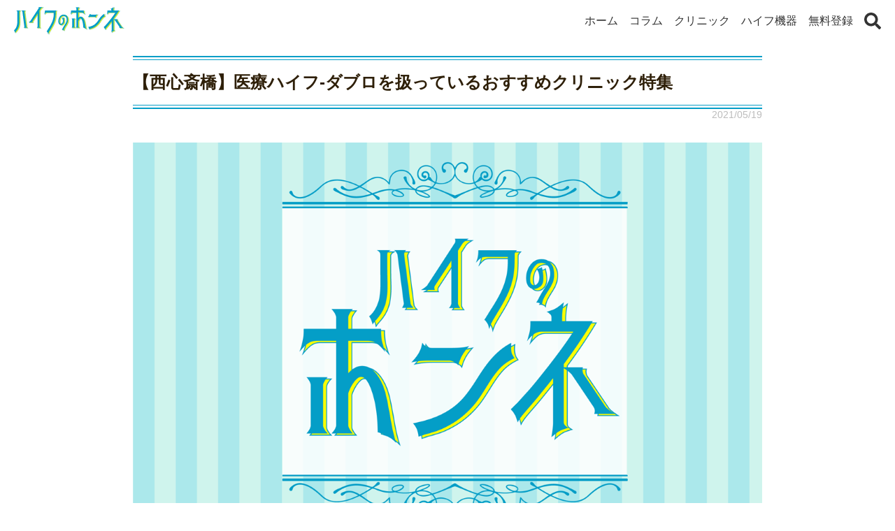

--- FILE ---
content_type: text/html; charset=UTF-8
request_url: https://hifu-honne.com/guide/14280/
body_size: 8851
content:
<!doctype html><html lang="ja"><head><meta charset="UTF-8"><meta http-equiv="X-UA-Compatible" content="IE=edge"><meta name="viewport" content="width=device-width,initial-scale=1, minimum-scale=1, maximum-scale=1"><meta name="format-detection" content="telephone=no"><meta name="apple-mobile-web-app-title" content="ハイフのホンネ"><link rel="alternate" type="application/rss+xml" title="ハイフのホンネ RSS Feed" href="https://hifu-honne.com/feed/"><link rel="alternate" type="application/atom+xml" title="ハイフのホンネ Atom Feed" href="https://hifu-honne.com/feed/atom/"><link rel="shortcut icon" href="https://hifu-honne.com/web-parts/common/favicon.ico"><link rel="apple-touch-icon" href="https://hifu-honne.com/web-parts/common/touch-icon.png"><meta property="article:author" content="管理人"><meta property="og:locale" content="ja_JP"><meta property="og:site_name" content="ハイフのホンネ"><meta property="og:url" content="https://hifu-honne.com/guide/14280/"><meta property="fb:app_id" content=""><meta property="og:type" content="article"><meta name="twitter:card" content="summary_large_image"><meta name="twitter:site" content=""><meta name="twitter:creator" content=""><link rel="canonical" href="https://hifu-honne.com/guide/14280/"><meta property="article:published_time" content="2021-05-19T15:00:38+09:00"><meta property="article:modified_time" content="2021-04-28T03:47:20+09:00"><title>【西心斎橋】医療ハイフ-ダブロを扱っているおすすめクリニック特集｜ハイフのホンネ</title><meta property="og:title" content="【西心斎橋】医療ハイフ-ダブロを扱っているおすすめクリニック特集｜ハイフのホンネ"><meta name="twitter:title" content="【西心斎橋】医療ハイフ-ダブロを扱っているおすすめクリニック特集｜ハイフのホンネ"><meta name="description" content="しわやたるみのお悩みを解消するために、医療ハイフをご検討中の方へ、今回は西心斎橋でダブロが受けられる美容クリニックをご紹介いたします。自分でクリニックを調べてみたけど、結局ダブロを受けられるクリニックがあるのかわからないと悩んでいる..."><meta property="og:description" content="しわやたるみのお悩みを解消するために、医療ハイフをご検討中の方へ、今回は西心斎橋でダブロが受けられる美容クリニックをご紹介いたします。自分でクリニックを調べてみたけど、結局ダブロを受けられるクリニックがあるのかわからないと悩んでいる..."><meta name="twitter:description" content="しわやたるみのお悩みを解消するために、医療ハイフをご検討中の方へ、今回は西心斎橋でダブロが受けられる美容クリニックをご紹介いたします。自分でクリニックを調べてみたけど、結局ダブロを受けられるクリニックがあるのかわからないと悩んでいる..."><meta property="og:image" content="https://hifu-honne.com/web-parts/hifu-2020/img/common-img/no-thumbnail.png"><meta property="og:image:secure_url" content="https://hifu-honne.com/web-parts/hifu-2020/img/common-img/no-thumbnail.png"><meta name="twitter:image" content="https://hifu-honne.com/web-parts/hifu-2020/img/common-img/no-thumbnail.png"><meta name="twitter:image:src" content="https://hifu-honne.com/web-parts/hifu-2020/img/common-img/no-thumbnail.png"><link rel="stylesheet" href="https://hifu-honne.com/web-parts/hifu-2020/css/reset.css?20201012192337"><link rel="stylesheet" href="https://hifu-honne.com/web-parts/hifu-2020/css/common.css?20210408155359"><link rel="stylesheet" href="https://hifu-honne.com/web-parts/hifu-2020/css/contents.css?20220804124330"><link rel="stylesheet" href="https://hifu-honne.com/web-parts/hifu-2020/css/parts.css?20210326121126"><script src="https://hifu-honne.com/web-parts/hifu-2020/js/jquery.min.1.11.3.js"></script><link rel="dns-prefetch" href="//ajax.googleapis.com"><link rel="dns-prefetch" href="//www.googletagmanager.com"><link rel="dns-prefetch" href="//connect.facebook.net"><link rel="dns-prefetch" href="//www.facebook.com"><link rel="dns-prefetch" href="//cse.google.com"><link rel="dns-prefetch" href="//www.google-analytics.com"><link rel="dns-prefetch" href="//schema.org "><script>(function(w,d,s,l,i){w[l]=w[l]||[];w[l].push({'gtm.start':new Date().getTime(),event:'gtm.js'});var f=d.getElementsByTagName(s)[0],j=d.createElement(s),dl=l!='dataLayer'?'&l='+l:'';j.async=true;j.src='https://www.googletagmanager.com/gtm.js?id='+i+dl;f.parentNode.insertBefore(j,f);})(window,document,'script','dataLayer','GTM-5ZKZ9KX');</script></head><body><noscript><iframe src="https://www.googletagmanager.com/ns.html?id=GTM-5ZKZ9KX" height="0" width="0" style="display:none;visibility:hidden"></iframe></noscript><header id="c_header" class="htmp_parts1"><p id="h_logo"><a href="https://hifu-honne.com"><img src="https://hifu-honne.com/web-parts/hifu-2020/img/common-img/logo.svg" width="158" height="40" alt="医療ハイフのことならハイフのホンネ" title="医療ハイフのことならハイフのホンネ"></a></p><nav><ul><li><a href="https://hifu-honne.com">ホーム</a></li><li><a href="https://hifu-honne.com/column/related-hifu/">コラム</a></li><li><a href="https://hifu-honne.com/clinic">クリニック</a></li><li><a href="https://hifu-honne.com/machine">ハイフ機器</a></li><li><a href="https://hifu-honne.com/clinic-register">無料登録</a></li><li><a href="https://hifu-honne.com/?s="><svg xmlns="http://www.w3.org/2000/svg" viewBox="0 0 512 512"><path fill="currentColor" d="M505 442.7L405.3 343c-4.5-4.5-10.6-7-17-7H372c27.6-35.3 44-79.7 44-128C416 93.1 322.9 0 208 0S0 93.1 0 208s93.1 208 208 208c48.3 0 92.7-16.4 128-44v16.3c0 6.4 2.5 12.5 7 17l99.7 99.7c9.4 9.4 24.6 9.4 33.9 0l28.3-28.3c9.4-9.4 9.4-24.6.1-34zM208 336c-70.7 0-128-57.2-128-128 0-70.7 57.2-128 128-128 70.7 0 128 57.2 128 128 0 70.7-57.2 128-128 128z"></path></svg></a></li></ul></nav></header><div id="single_container" class="normal"><div id="contents" class="c_contents"><main><article><div id="h_linebox"><h1>【西心斎橋】医療ハイフ-ダブロを扱っているおすすめクリニック特集</h1><div id="publicdata"><time>2021/05/19</time></div></div><div id="thumbnailbox"><img src="https://hifu-honne.com/web-parts/hifu-2020/img/common-img/no-image.png"></div><div id="table_of_contents"><h2>目次</h2><ul><li><a href="#sec1-ahline-2-1">共立美容外科 大阪本院</a></li><li><a href="#sec2-ahline-2-1">ダブロの効果や特徴をおさらいしよう</a></li><li><a href="#sec3-ahline-2-1">まとめ</a></li></ul></div><div id="body_text"><p>しわやたるみのお悩みを解消するために、医療ハイフをご検討中の方へ、今回は西心斎橋でダブロが受けられる美容クリニックをご紹介いたします。</p><p>自分でクリニックを調べてみたけど、結局ダブロを受けられるクリニックがあるのかわからないと悩んでいる方も多いはず。</p><p>時間がない方でも、すぐ見れるように要点をまとめております。</p><p>西心斎橋でダブロをお考えならお見逃しなく！</p><p>※導入機種が変わってしまっている可能性もございます。</p><p>気になるクリニックにはぜひ直接お問い合わせください。</p><div class="mass_clinic"><h2 id="sec1-ahline-2-1">共立美容外科 大阪本院</h2><div class="clinic_list"><div class="clinicphoto"><div class="photo"><img decoding="async" src="https://hifu-honne.com/official/wp-content/uploads/2020/12/kyoritsu-osaka-480x270.jpg" alt="共立美容外科 大阪本院" title="共立美容外科 大阪本院"></div><div class="clinicdetail"><dl><dt>クリニック名</dt><dd>共立美容外科 大阪本院</dd></dl><dl><dt>営業時間</dt><dd>10:00 &#8211; 19:00</dd></dl><dl><dt>定休日</dt><dd>なし</dd></dl><dl><dt>電話番号</dt><dd>06-6253-2800</dd></dl><dl><dt>所在地</dt><dd>〒542-0086<br />大阪府大阪市中央区西心斎橋2001-1-13東邦ビル5・6F</dd></dl><div class="view_more"><a href="https://hifu-honne.com/clinic/1456/"><span>クリニックの詳細を見る</span><svg xmlns="http://www.w3.org/2000/svg" viewBox="0 0 512 512"><path fill="currentColor" d="M432,320H400a16,16,0,0,0-16,16V448H64V128H208a16,16,0,0,0,16-16V80a16,16,0,0,0-16-16H48A48,48,0,0,0,0,112V464a48,48,0,0,0,48,48H400a48,48,0,0,0,48-48V336A16,16,0,0,0,432,320ZM488,0h-128c-21.37,0-32.05,25.91-17,41l35.73,35.73L135,320.37a24,24,0,0,0,0,34L157.67,377a24,24,0,0,0,34,0L435.28,133.32,471,169c15,15,41,4.5,41-17V24A24,24,0,0,0,488,0Z"></path></svg></a></div><div class="official_view"><a href="https://www.kyoritsu-osaka.com/"><span>公式サイトを見る</span><svg xmlns="http://www.w3.org/2000/svg" viewBox="0 0 512 512"><path fill="currentColor" d="M432,320H400a16,16,0,0,0-16,16V448H64V128H208a16,16,0,0,0,16-16V80a16,16,0,0,0-16-16H48A48,48,0,0,0,0,112V464a48,48,0,0,0,48,48H400a48,48,0,0,0,48-48V336A16,16,0,0,0,432,320ZM488,0h-128c-21.37,0-32.05,25.91-17,41l35.73,35.73L135,320.37a24,24,0,0,0,0,34L157.67,377a24,24,0,0,0,34,0L435.28,133.32,471,169c15,15,41,4.5,41-17V24A24,24,0,0,0,488,0Z"></path></svg></a></div></div></div></div></div><h2 id="sec2-ahline-2-1">ダブロの効果や特徴をおさらいしよう</h2><p>そういえばダブロってどんなマシンだっけ？</p><p>ダブロの紹介ページはこちらです。</p><div class="bcard"><a href="https://hifu-honne.com/machine/doublo/"><div class="bcard_img"><img fetchpriority="high" decoding="async" src="https://hifu-honne.com/official/wp-content/uploads/2020/09/doublo-480x270.jpg" alt="ダブロ" width="480" height="270" /></div><div class="bcard_text"><p class="bcard_title">ダブロ </p><p class="bcard_excerpt">機器名 ダブロ 効果 均一な照射が可能で、効果が高い。 ダウンタイム むくみやヒリヒリとした痛みが数時間続くこともあるが、ほとんどなし。 価格(…</p></div></a></div><p>特徴やハイフの情報などもう一度おさらいしたい方は、こちらのコラムも参考にしてくださいね。</p><div class="bcard"><a href="https://hifu-honne.com/95/"><div class="bcard_img"><img decoding="async" src="https://hifu-honne.com/official/wp-content/uploads/2020/09/eyecatch1-480x270.png" alt="5分で解決！ハイフの全て(痛み・効果・強さ・持続期間など)｜医療ハイフの気になる情報を完全網羅！｜2020年8月最新版" width="480" height="270" /></div><div class="bcard_text"><p class="bcard_title">5分で解決！ハイフの全て(痛み・効果・強さ・持続期間など)｜医療ハイフの気になる情報を完全網羅！｜2020年8月最新版 </p><p class="bcard_excerpt">はじめに みなさんこんにちは！！可愛くなりたい女子の味方、ホンネ編集部の勅使河原です（^o^） たるみが気になりだした方や、メスを入れずにできる…</p></div></a></div><h2 id="sec3-ahline-2-1">まとめ</h2><p>いかがでしたか？</p><p>以上が西心斎橋でダブロが受けられる美容クリニックでした。</p><p>この記事を参考にあなたに合ったクリニックが見つかりますように。</p><p>ハイフのホンネでは、他にもお好きなエリアに絞ってご希望のハイフ機器を扱うクリニックを検索することができます。</p><p>フリーキーワード検索もできますので、興味がある方はぜひこちらのページから検索してみてくださいね。</p><div class="bcard"><a href="https://hifu-honne.com/clinic/"><div class="bcard_img"><img decoding="async" src="https://hifu-honne.com/web-parts/hifu-2020/img/common-img/no-list-image.jpg" alt="" width="480" height="270" /></div><div class="bcard_text"><p class="bcard_title">【西心斎橋】医療ハイフ-ダブロを扱っているおすすめクリニック特集 </p><p class="bcard_excerpt">しわやたるみのお悩みを解消するために、医療ハイフをご検討中の方へ、今回は西心斎橋でダブロが受けられる美容クリニックをご紹介いたします。 自分でク…</p></div></a></div></div><div id="scattering_snsbox"><ul><li><a class="facebook" href="http://www.facebook.com/share.php?u=https://hifu-honne.com/guide/14280/" rel="nofollow" target="_blank"><svg xmlns="http://www.w3.org/2000/svg" viewBox="0 0 448 512"><path fill="currentColor" d="M400 32H48A48 48 0 0 0 0 80v352a48 48 0 0 0 48 48h137.25V327.69h-63V256h63v-54.64c0-62.15 37-96.48 93.67-96.48 27.14 0 55.52 4.84 55.52 4.84v61h-31.27c-30.81 0-40.42 19.12-40.42 38.73V256h68.78l-11 71.69h-57.78V480H400a48 48 0 0 0 48-48V80a48 48 0 0 0-48-48z"></path></svg></a></li><li><a class="twitter" href="https://twitter.com/share?url=https://hifu-honne.com/guide/14280/&hashtags=ハイフのホンネ,hifu" rel="nofollow" target="_blank"><svg xmlns="http://www.w3.org/2000/svg" viewBox="0 0 512 512"><path fill="currentColor" d="M459.37 151.716c.325 4.548.325 9.097.325 13.645 0 138.72-105.583 298.558-298.558 298.558-59.452 0-114.68-17.219-161.137-47.106 8.447.974 16.568 1.299 25.34 1.299 49.055 0 94.213-16.568 130.274-44.832-46.132-.975-84.792-31.188-98.112-72.772 6.498.974 12.995 1.624 19.818 1.624 9.421 0 18.843-1.3 27.614-3.573-48.081-9.747-84.143-51.98-84.143-102.985v-1.299c13.969 7.797 30.214 12.67 47.431 13.319-28.264-18.843-46.781-51.005-46.781-87.391 0-19.492 5.197-37.36 14.294-52.954 51.655 63.675 129.3 105.258 216.365 109.807-1.624-7.797-2.599-15.918-2.599-24.04 0-57.828 46.782-104.934 104.934-104.934 30.213 0 57.502 12.67 76.67 33.137 23.715-4.548 46.456-13.32 66.599-25.34-7.798 24.366-24.366 44.833-46.132 57.827 21.117-2.273 41.584-8.122 60.426-16.243-14.292 20.791-32.161 39.308-52.628 54.253z"></path></svg></a></li><li><a class="pocket" href="http://getpocket.com/edit?url=https://hifu-honne.com/guide/14280/&title=【西心斎橋】医療ハイフ-ダブロを扱っているおすすめクリニック特集" rel="nofollow" rel="nofollow" target="_blank"><svg xmlns="http://www.w3.org/2000/svg" viewBox="0 0 448 512"><path fill="currentColor" d="M407.6 64h-367C18.5 64 0 82.5 0 104.6v135.2C0 364.5 99.7 464 224.2 464c124 0 223.8-99.5 223.8-224.2V104.6c0-22.4-17.7-40.6-40.4-40.6zm-162 268.5c-12.4 11.8-31.4 11.1-42.4 0C89.5 223.6 88.3 227.4 88.3 209.3c0-16.9 13.8-30.7 30.7-30.7 17 0 16.1 3.8 105.2 89.3 90.6-86.9 88.6-89.3 105.5-89.3 16.9 0 30.7 13.8 30.7 30.7 0 17.8-2.9 15.7-114.8 123.2z"></path></svg></a></li></ul></div><div class="notes"><p>※執筆・掲載日時点の情報を参考としております。<br>※本サイトに掲載されている情報は、一般的な知識を掲載しております。施術等に関する最終ご判断は、読者様ご自身の責任において行われるようお願いいたします。</p></div></article></main></div></div><div class="breadcrumb"><ol><li><a href="https://hifu-honne.com"><span>TOP</span></a></li><li><span class="arrow">&gt;</span><a href="https://hifu-honne.com/reco-list/"><span>ハイフに関するまとめ情報</span></a></li><li style="display: none;"><a href="https://hifu-honne.com/guide/14280/"><span>  【西心斎橋】医療ハイフ-ダブロを扱っているおすすめクリニック特集</span></a></li></ol></div><footer id="c_footer"><nav><ul><li><a href="https://hifu-honne.com">ホーム</a></li><li><a href="https://hifu-honne.com/privacy-policy">プライバシーポリシー</a></li><li><a href="https://hifu-honne.com/distribution-bnr">メディア掲載用バナー</a></li><li><a href="https://hifu-honne.com/contact">お問い合わせ</a></li><li><a href="https://hifu-honne.com/clinic-register">無料登録依頼</a></li></ul></nav><p class="copyright"><small>&copy; 2020-2026 hifu-honne.com</small></p></footer><div id="burgerbox"><a><span class="line top"></span><span class="line middle"></span><span class="line bottom"></span></a></div><div id="burgermenu" class="transition"><div class="list"><p class="decomenu"><img src="https://hifu-honne.com/web-parts/hifu-2020/img/top-img/text-cat.svg"></p><ul><li><a href="https://hifu-honne.com"><span class="icon"><svg xmlns="http://www.w3.org/2000/svg" viewBox="0 0 22.782 20.495"><path d="M116.576,392.48l-3.084-3.079-2.447-2.443L108.7,384.6,97.3,395.982l1.686,1.686,1.513-1.513V405.1h16.384v-8.939l1.513,1.513,1.686-1.686Zm-1.117,11.2h-4.828v-5.3h-3.88v5.3h-4.828v-8.939l6.772-6.768,6.763,6.763v8.944Z" transform="translate(-97.3 -384.6)" fill="currentColor"/></svg></span><span class="text">HOME</span></a></li><li><a href="https://hifu-honne.com/column/related-hifu"><span class="icon"><svg xmlns="http://www.w3.org/2000/svg" viewBox="0 0 22.781 13.473"><path d="M866.664,24.018c-.316-1.1-.636-2.207-.952-3.311-.1-.36-.209-.716-.311-1.077l-.859.859c.28,1.1.556,2.194.836,3.293.138.543-.222,1.023-.814.837a9.534,9.534,0,0,0-3.092-.743,8.123,8.123,0,0,0-3.524.645c-.125.053-.957.65-.988.227q-.027-1.488-.053-2.977-.06-3.077-.116-6.154c0-.116.28-.178.338-.2a7.317,7.317,0,0,1,1.442-.378,8.607,8.607,0,0,1,3.533.2,2.464,2.464,0,0,1,1.032.449l.552-.552a2.824,2.824,0,0,0-.6-.347,9.012,9.012,0,0,0-3.319-.645,9.833,9.833,0,0,0-3.4.525c-.214.071-.556-.12-.774-.178-.254-.067-.512-.125-.77-.174a10.282,10.282,0,0,0-1.731-.174,10.966,10.966,0,0,0-3.306.516c-.231.089-.067.027-.013,0a2.389,2.389,0,0,0-1.6,1.384c-.053.182-.107.365-.156.543-.262.917-.529,1.838-.792,2.754q-.541,1.882-1.086,3.764a5.688,5.688,0,0,0-.472,2.438,1.631,1.631,0,0,0,2.02,1.206,7.325,7.325,0,0,0,.908-.32,10.916,10.916,0,0,1,1.544-.441,8.348,8.348,0,0,1,3.791.2c.276.071,1.317.249,1.348.561.027.289.36.209.57.209h.623a1.989,1.989,0,0,0,.69-.013c.182-.08.04-.276.214-.352a6.874,6.874,0,0,1,.716-.258,11,11,0,0,1,1.735-.392,8.03,8.03,0,0,1,3.644.329,4.536,4.536,0,0,0,2.154.494,1.661,1.661,0,0,0,1.2-2.2C866.779,24.391,866.721,24.2,866.664,24.018ZM855.718,18.06q-.06,3.3-.125,6.612c0,.147-.045.24-.209.236a7.838,7.838,0,0,0-2.977-.966,8.37,8.37,0,0,0-3.537.369,4.181,4.181,0,0,1-1.139.356.609.609,0,0,1-.587-.792c.267-1.046.529-2.087.8-3.133l.934-3.684c.08-.307.156-.61.231-.917.191-.748,1.246-.89,1.878-1.023a8.1,8.1,0,0,1,3.551.036c.2.049,1.224.2,1.219.5C855.749,16.453,855.731,17.259,855.718,18.06Z" transform="translate(-845.636 -13.512)" fill="currentColor"/><path d="M1150.3,9.229l3.093-.659,6.132-6.132L1157.09,0l-6.132,6.132Zm8.054-6.79-5.26,5.259-.543-.543,5.259-5.259Zm-1.264-1.264.543.543-5.259,5.259-.543-.543Zm-5.384,5.491,1.157,1.157-1.077.236-.316-.316Z" transform="translate(-1136.744)" fill="currentColor"/></svg></span><span class="text">ハイフのコラム</span></a></li><li><a href="https://hifu-honne.com/clinic"><span class="icon"><svg xmlns="http://www.w3.org/2000/svg" viewBox="0 0 26.131 25.614"><path d="M93.118,134.72a.517.517,0,0,1-.174.116.534.534,0,0,1-.3.029.517.517,0,0,1-.273-.145l-3.909-3.909a.52.52,0,0,1-.116-.175.534.534,0,0,1-.029-.3.521.521,0,0,1,.145-.272l8.079-8.079-1.208-1.207-8.078,8.078a2.235,2.235,0,0,0,0,3.164l3.909,3.909a2.216,2.216,0,0,0,.74.491,2.235,2.235,0,0,0,2.424-.491l8.079-8.078-1.208-1.207Z" transform="translate(-82.179 -114.871)" fill="currentColor"/><path d="M84.5,375.582a.626.626,0,0,0-.118.859l.7.7a.625.625,0,0,0,.859-.118l1.308-1.308-1.437-1.438Z" transform="translate(-79.955 -355.431)" fill="currentColor"/><path d="M0,430.238,1.3,430.5l3.335-3.335-.776-.776Z" transform="translate(-0.004 -404.882)" fill="currentColor"/><path d="M263.119,49.656a1.525,1.525,0,0,0-2.156,2.156l7.533,7.533a1.525,1.525,0,1,0,2.156-2.156Z" transform="translate(-247.22 -46.956)" fill="currentColor"/><path d="M374.225,9.5l-3.988-3.987a1.524,1.524,0,0,0-2.156,2.156l.412.412-1.208,1.208,1.208,1.207L369.7,9.292l.748.747-1.208,1.207,1.208,1.207,1.207-1.207.413.413A1.525,1.525,0,1,0,374.225,9.5Z" transform="translate(-348.54 -5.068)" fill="currentColor"/><rect width="2.041" height="0.732" transform="translate(14.871 11.545) rotate(45)" fill="currentColor"/><path d="M241.042,274.861l.518-.518-1.444-1.443-.518.518Z" transform="translate(-227.37 -259.23)" fill="currentColor"/><rect width="0.732" height="2.042" transform="translate(12.152 17.151) rotate(135)" fill="currentColor"/></svg></span><span class="text">クリニック</span></a></li><li><a href="https://hifu-honne.com/machine"><span class="icon"><svg xmlns="http://www.w3.org/2000/svg" viewBox="0 0 60 60"><path d="M54.37,8.17H20.05a2.72,2.72,0,0,0-2.72,2.73v29H57.07v-29A2.73,2.73,0,0,0,54.37,8.17Zm-.26,28.74H20.27V11.22H54.11Z"/><rect x="2.64" y="43.49" width="13.03" height="8.34" rx="1.98"/><path d="M13.21,20.84a2.75,2.75,0,0,0-2.75-2.75H7.85a2.76,2.76,0,0,0-2.74,2.75l-1,21.54a2.75,2.75,0,0,0,2.76,2.74h4.66a2.74,2.74,0,0,0,2.76-2.74ZM10.38,31.32a.7.7,0,0,1-.7.7H8.62a.7.7,0,0,1-.71-.7V25.93a.7.7,0,0,1,.71-.7H9.68a.7.7,0,0,1,.7.7Zm-1.23-7.6a1.58,1.58,0,1,1,1.59-1.58A1.58,1.58,0,0,1,9.15,23.72Z"/><rect width="60" height="60" fill="none"/><path d="M55.72,41.14H18.61A1.64,1.64,0,0,0,17,42.78v7.41a1.65,1.65,0,0,0,1.64,1.64H55.72a1.64,1.64,0,0,0,1.64-1.64V42.78A1.63,1.63,0,0,0,55.72,41.14ZM23.37,48.58a1.72,1.72,0,1,1,1.72-1.72A1.72,1.72,0,0,1,23.37,48.58Zm22.48,0a1.72,1.72,0,1,1,1.72-1.72A1.72,1.72,0,0,1,45.85,48.58Zm5.16,0a1.72,1.72,0,1,1,1.72-1.72A1.72,1.72,0,0,1,51,48.58Z"/></svg></span><span class="text">医療ハイフ機器</span></a></li><li><a href="https://hifu-honne.com/reco-list/">まとめ情報</a></li><li><a href="https://hifu-honne.com/?s="><span class="text">検索</span></a></li></ul></div></div><script src="https://hifu-honne.com/web-parts/hifu-2020/js/autosize.min.js"></script><script>autosize(document.querySelectorAll("textarea"));$(function(){$("a[href^=#]").click(function(){var c=400;var b=$(this).attr("href");var d=$(b=="#"||b==""?"html":b);var a=d.offset().top-80;$("body,html").animate({scrollTop:a},c,"swing");return false})});</script><script>$('#burgerbox a').click(function(){$(this).toggleClass('roll');$("html,body").toggleClass('roll');$("#burgermenu").toggleClass('show');    });</script><script>$('#tab_article').click(function(){$("#tab_article,#searchbox_article").addClass('active');$("#tab_clinic,#searchbox_clinic").removeClass('active');$("#show_count,#pagerbox,.type_alllist").css('display','none');});$('#tab_clinic').click(function(){$("#tab_article,#searchbox_article").removeClass('active');$("#tab_clinic,#searchbox_clinic").addClass('active');$("#show_count,#pagerbox,.type_alllist").css('display','none');});</script><script type="application/ld+json">{"@context": "https://schema.org","@type": "BreadcrumbList","itemListElement": [{"@type": "ListItem","position": 1,"item": {"@id": "https://hifu-honne.com","name": "TOP"}},{"@type": "ListItem","position": 2,"item": {"@id": "https://hifu-honne.com/reco-list/","name": "ハイフに関するまとめ情報"}},{"@type": "ListItem","position": 3,"item": {"@type": "WebPage","@id": "https://hifu-honne.com/guide/14280/","name": "【西心斎橋】医療ハイフ-ダブロを扱っているおすすめクリニック特集"}}]}</script><script type="application/ld+json">[{"@context": "https://schema.org","@type": "SiteNavigationElement","hasPart": [{"@type": "WebPage","name": "ハイフのホンネ","url": "https://hifu-honne.com"},{"@type": "CollectionPage","name": "ハイフのコラム","url": "https://hifu-honne.com/column/related-hifu/"},{"@type": "CollectionPage","name": "医療ハイフができるクリニック","url": "https://hifu-honne.com/clinic/"},{"@type": "CollectionPage","name": "東京で医療ハイフを導入しているクリニック","url": "https://hifu-honne.com/area/tokyo/"},{"@type": "CollectionPage","name": "大阪で医療ハイフを導入しているクリニック","url": "https://hifu-honne.com/area/osaka/"},{"@type": "CollectionPage","name": "福岡で医療ハイフを導入しているクリニック","url": "https://hifu-honne.com/area/fukuoka/"},{"@type": "CollectionPage","name": "医療用ハイフ機器","url": "https://hifu-honne.com/machine/"},{"@type": "ContactPage","name": "お問い合わせ","url": "https://hifu-honne.com/contact/"}]}]</script><script type="application/ld+json">{"@context": "https://schema.org","@type": "Blog","blogPost": [{"@type": "BlogPosting","datePublished": "2021/05/19JST15:00:38+09:00","dateModified": "2021/04/28JST03:47:20+09:00","headline": "【西心斎橋】医療ハイフ-ダブロを扱っているおすすめクリニック特集","about":"【西心斎橋】医療ハイフ-ダブロを扱っているおすすめクリニック特集","articleSection":"ハイフに関するまとめ情報","wordCount":"737","keywords":"","description": "しわやたるみのお悩みを解消するために、医療ハイフをご検討中の方へ、今回は西心斎橋でダブロが受けられる美容クリニックをご紹介いたします。自分でクリニックを調べてみたけど、結局ダブロを受けられるクリニックがあるのかわからないと悩んでいる...","url": "https://hifu-honne.com/guide/14280/","mainEntityOfPage": {"@type":"WebPage","@id":"https://hifu-honne.com/guide/14280/"},"mainEntity":"https://hifu-honne.com/guide/14280/","image":[{"@type": "ImageObject","url": "https://hifu-honne.com/web-parts/hifu-2020/img/common-img/no-thumbnail.png","width": "1200","height": "630"}],"author": {"@type": "Person","name": "管理人"},"publisher": {"@type": "Organization","name": "ハイフのホンネ","logo":{"@type": "ImageObject","url": "https://hifu-honne.com/web-parts/hifu-2020/img/common-img/logo.png","width": "197","height": "50"}},"articleBody": "しわやたるみのお悩みを解消するために、医療ハイフをご検討中の方へ、今回は西心斎橋でダブロが受けられる美容クリニックをご紹介いたします。自分でクリニックを調べてみたけど、結局ダブロを受けられるクリニックがあるのかわからないと悩んでいる方も多いはず。時間がない方でも、すぐ見れるように要点をまとめております。西心斎橋でダブロをお考えならお見逃しなく！※導入機種が変わってしまっている可能性もございます。気になるクリニックにはぜひ直接お問い合わせください。共立美容外科 大阪本院クリニック名共立美容外科 大阪本院営業時間10:00 - 19:00定休日なし電話番号06-6253-2800所在地〒542-0086大阪府大阪市中央区西心斎橋2001-1-13東邦ビル5・6Fクリニックの詳細を見る公式サイトを見るダブロの効果や特徴をおさらいしようそういえばダブロってどんなマシンだっけ？ダブロの紹介ページはこちらです。特徴やハイフの情報などもう一度おさらいしたい方は、こちらのコラムも参考にしてくださいね。まとめいかがでしたか？以上が西心斎橋でダブロが受けられる美容クリニックでした。この記事を参考にあなたに合ったクリニックが見つかりますように。ハイフのホンネでは、他にもお好きなエリアに絞ってご希望のハイフ機器を扱うクリニックを検索することができます。フリーキーワード検索もできますので、興味がある方はぜひこちらのページから検索してみてくださいね。"}]}</script></body></html><script>jQuery(function($){$("p:has(iframe)").addClass("iframe");});</script>

--- FILE ---
content_type: text/css
request_url: https://hifu-honne.com/web-parts/hifu-2020/css/parts.css?20210326121126
body_size: 3459
content:
.quicksand{font-family:'Quicksand', 'Noto Sans JP',"ヒラギノ角ゴ Pro W3", "Hiragino Kaku Gothic Pro", "メイリオ", Meiryo, Osaka, "ＭＳ Ｐゴシック", "MS PGothic", "sans-serif"}.breadcrumb{padding:0 .25rem}.breadcrumb ol{max-width:1200px;margin:auto;display:-webkit-box;display:-ms-flexbox;display:-webkit-flex;display:flex}.breadcrumb ol li{line-height:100%;padding:.25rem 0;display:-webkit-box;display:-ms-flexbox;display:-webkit-flex;display:flex}.breadcrumb ol li a,.breadcrumb ol li span{display:inline-block;font-size:.75rem;color:#333}.breadcrumb ol li a{padding:0 .125rem}#pagerbox{margin-top:1.25rem}#pagerbox .pagination,#pagerbox .pagination li a{display:-webkit-box;display:-ms-flexbox;display:-webkit-flex;display:flex;-ms-flex-wrap:wrap;-webkit-flex-wrap:wrap;flex-wrap:wrap;-webkit-box-pack:center;-ms-flex-pack:center;-webkit-justify-content:center;justify-content:center;-webkit-box-align:center;-ms-flex-align:center;-webkit-align-items:center;align-items:center}#pagerbox .pagination{list-style-type:none;padding-left:0;margin:0 auto}#pagerbox .pagination li{background:white}#pagerbox .pagination li svg{width:1rem;height:1rem}#pagerbox .pagination a{min-width:2rem;min-height:2rem;padding-top:1px;font-weight:300;color:#1e88b4;text-decoration:none;border:1px solid #1e88b4;border-left-width:0}#pagerbox .pagination li:not([class*="current"]) a:hover{background-color:#ececec}#pagerbox .pagination li:first-of-type a{border-left-width:1px}#pagerbox .pagination li.current a{background:#1e88b4;cursor:not-allowed;color:white}#pagerbox .pagination>li:first-child>a{border-radius:4px 0 0 4px}#pagerbox .pagination>li:last-child>a{border-radius:0 4px 4px 0}.copyright small{display:block;padding:.5rem;text-align:center;font-size:.75rem;letter-spacing:1px;color:white}.go_list{margin-top:2rem}.go_list a{display:block;width:300px;max-width:100%;padding:.75rem 1.25rem;margin:auto;text-align:center;border:1px solid #333}#burgerbox{z-index:9900;position:fixed;top:0;right:0;width:3.75rem;height:3.75rem}@media screen and (min-width: 769px){#burgerbox{display:none}}#burgerbox a{display:block;width:100%;height:100%}#burgerbox a .line{content:"";position:absolute;left:20%;display:block;width:50%;height:2px;background:#333;-webkit-transition:0.3s;-moz-transition:0.3s;-o-transition:0.3s;-ms-transition:0.3s;transition:0.3s}#burgerbox a .line.top{top:18px}#burgerbox a .line.middle{top:29px}#burgerbox a .line.bottom{bottom:18px}#burgerbox a.roll .line.top{top:29px;transform:rotate(45deg)}#burgerbox a.roll .line.middle{width:0;left:50%}#burgerbox a.roll .line.bottom{bottom:29px;width:50%;transform:rotate(-45deg)}#burgermenu{z-index:9000;position:fixed;top:0;left:100%;width:100%;height:100vh;padding:60px 30% 2rem 0}#burgermenu.show{left:0}#burgermenu::after{z-index:9001;content:"";position:absolute;top:0;left:0;width:70%;height:100vh;background:white}#burgermenu::before{z-index:9001;content:"";position:absolute;top:0;right:0;width:30%;height:100vh;background:rgba(0,0,0,0.4)}#burgermenu .list{z-index:9002;position:relative;padding:0 1.25rem}#burgermenu .list .decomenu{margin-bottom:.5rem;display:-webkit-box;display:-ms-flexbox;display:-webkit-flex;display:flex;-webkit-box-align:center;-ms-flex-align:center;-webkit-align-items:center;align-items:center}#burgermenu .list .decomenu::after{content:"";display:block;height:1px;background:#333;-webkit-box-flex:1.0;-ms-flex:1;flex:1}#burgermenu .list .decomenu img{display:block;width:auto;height:2.5rem;margin-right:1rem}#burgermenu .list ul li a{padding:.25rem 0;display:-webkit-box;display:-ms-flexbox;display:-webkit-flex;display:flex;-webkit-box-align:center;-ms-flex-align:center;-webkit-align-items:center;align-items:center}#burgermenu .list ul li a span.icon{width:1.25rem;height:1.25rem;margin-right:.5rem}#burgermenu .list ul li a span.text{-webkit-box-flex:1.0;-ms-flex:1;flex:1}h2.decobox{display:-webkit-box;display:-ms-flexbox;display:-webkit-flex;display:flex;-webkit-box-align:center;-ms-flex-align:center;-webkit-align-items:center;align-items:center}@media screen and (min-width: 769px){h2.decobox::after{content:"";display:block;height:2px;margin-top:1.25rem;margin-left:1rem;background:#2e1f08;-webkit-box-flex:1.0;-ms-flex:1;flex:1}}h2.decobox img{display:block;width:auto}@media screen and (min-width: 769px){h2.decobox img{height:80px}}@media screen and (max-width: 768px){h2.decobox img{height:60px;margin:auto}}#show_count{margin-bottom:2rem}#show_count p{padding:.375rem 0;text-align:right}#search_tab{background:#F0F3F7}@media screen and (min-width: 769px){#search_tab{padding:2rem;margin-bottom:3rem}}@media screen and (max-width: 768px){#search_tab{padding:1.25rem;margin-bottom:2rem}}#search_tab ul{background:white;display:-webkit-box;display:-ms-flexbox;display:-webkit-flex;display:flex}#search_tab ul li{-webkit-box-flex:1.0;-ms-flex:1;flex:1}#search_tab ul li a{display:block;color:#059ec7;text-align:center;font-weight:bold;border:2px solid #059ec7;cursor:pointer}@media screen and (min-width: 769px){#search_tab ul li a{padding:.75rem 1rem;font-size:1.125rem}}@media screen and (max-width: 768px){#search_tab ul li a{padding:.5rem;font-size:1rem}}#search_tab ul li a.active{color:white;background:#059ec7}#search_tab #searchbox_article,#search_tab #searchbox_clinic{display:none;background:white}@media screen and (min-width: 769px){#search_tab #searchbox_article,#search_tab #searchbox_clinic{padding:2rem}}@media screen and (max-width: 768px){#search_tab #searchbox_article,#search_tab #searchbox_clinic{padding:1.25rem}}#search_tab #searchbox_article.active,#search_tab #searchbox_clinic.active{display:block}#search_tab #searchbox_article .form_wrap,#search_tab #searchbox_clinic .form_wrap{display:-webkit-box;display:-ms-flexbox;display:-webkit-flex;display:flex;-webkit-box-pack:center;-ms-flex-pack:center;-webkit-justify-content:center;justify-content:center}#search_tab #searchbox_article .form_wrap form,#search_tab #searchbox_clinic .form_wrap form{width:100%;display:-webkit-box;display:-ms-flexbox;display:-webkit-flex;display:flex;-webkit-box-pack:center;-ms-flex-pack:center;-webkit-justify-content:center;justify-content:center;-webkit-box-align:center;-ms-flex-align:center;-webkit-align-items:center;align-items:center;-ms-flex-wrap:wrap;-webkit-flex-wrap:wrap;flex-wrap:wrap}#search_tab #searchbox_article .form_wrap form .btnbox,#search_tab #searchbox_clinic .form_wrap form .btnbox{width:100%;margin-top:1.25rem}#search_tab #searchbox_article .form_wrap form .btnbox button,#search_tab #searchbox_clinic .form_wrap form .btnbox button{display:block;width:200px;padding:.5rem 1rem;margin:auto;font-size:1rem;text-align:center;color:white;background:#059ec7;box-shadow:0;border:0;border-radius:0}#search_tab #searchbox_article .form_wrap form .freewordbox,#search_tab #searchbox_clinic .form_wrap form .freewordbox{display:-webkit-box;display:-ms-flexbox;display:-webkit-flex;display:flex;-webkit-box-align:center;-ms-flex-align:center;-webkit-align-items:center;align-items:center}#search_tab #searchbox_article .form_wrap form .freewordbox input,#search_tab #searchbox_clinic .form_wrap form .freewordbox input{width:100%;padding:0 .5rem;line-height:2.5rem;border:1px solid #059ec7;border-radius:0}#search_tab #searchbox_article .form_wrap form .freewordbox button,#search_tab #searchbox_clinic .form_wrap form .freewordbox button{display:block;width:80px;padding:0 1rem;line-height:2.5rem;color:white;background:#059ec7;border:1px solid #059ec7;border-radius:0}#search_tab #searchbox_article .form_wrap form dl,#search_tab #searchbox_clinic .form_wrap form dl{width:50%}@media screen and (min-width: 769px){#search_tab #searchbox_article .form_wrap form dl,#search_tab #searchbox_clinic .form_wrap form dl{margin-bottom:.5rem;display:-webkit-box;display:-ms-flexbox;display:-webkit-flex;display:flex;-webkit-box-align:center;-ms-flex-align:center;-webkit-align-items:center;align-items:center}}#search_tab #searchbox_article .form_wrap form dl.w100,#search_tab #searchbox_clinic .form_wrap form dl.w100{width:100%}#search_tab #searchbox_article .form_wrap form dl dt,#search_tab #searchbox_article .form_wrap form dl dd,#search_tab #searchbox_clinic .form_wrap form dl dt,#search_tab #searchbox_clinic .form_wrap form dl dd{padding:.25rem .5rem}@media screen and (min-width: 769px){#search_tab #searchbox_article .form_wrap form dl dt,#search_tab #searchbox_clinic .form_wrap form dl dt{width:120px;text-align:right}}#search_tab #searchbox_article .form_wrap form dl dd,#search_tab #searchbox_clinic .form_wrap form dl dd{-webkit-box-flex:1.0;-ms-flex:1;flex:1}#search_tab #searchbox_article .form_wrap form dl dd input,#search_tab #searchbox_article .form_wrap form dl dd select,#search_tab #searchbox_clinic .form_wrap form dl dd input,#search_tab #searchbox_clinic .form_wrap form dl dd select{width:100%;padding:.5rem;border:1px solid #059ec7;border-radius:0}#search_tab #searchbox_article .form_wrap form dl dd select,#search_tab #searchbox_clinic .form_wrap form dl dd select{height:2.5rem;padding:.5rem}#search_tab #searchbox_article .form_wrap form dl dd input[type="text"],#search_tab #searchbox_clinic .form_wrap form dl dd input[type="text"]{font-size:1rem}.formbox button{display:block;width:200px;padding:.75rem 1rem;margin:2rem auto 0;color:white;font-size:1rem;text-align:center;background:#00AACC;border:1px solid #00AACC;border-radius:.25rem;cursor:pointer}.formbox .dlbox{max-width:800px;margin:auto}.formbox .dlbox dl:nth-child(n+2){margin-top:1rem}@media screen and (min-width: 841px){.formbox .dlbox dl{display:-webkit-box;display:-ms-flexbox;display:-webkit-flex;display:flex;-webkit-box-align:center;-ms-flex-align:center;-webkit-align-items:center;align-items:center}.formbox .dlbox dl dt{width:150px}}@media screen and (max-width: 840px){.formbox .dlbox dl dt{margin-bottom:.5rem}}.formbox .dlbox dl dt,.formbox .dlbox dl dd{font-size:.875rem}.formbox .dlbox dl dt span.req{margin-left:.25rem;border-radius:.25rem;color:#FF0000}@media screen and (min-width: 769px){.formbox .dlbox dl dt span.req{font-size:.625rem}}@media screen and (max-width: 768px){.formbox .dlbox dl dt span.req{font-size:.625rem}}.formbox .dlbox dl dd{-webkit-box-flex:1.0;-ms-flex:1;flex:1}.formbox .dlbox dl dd input[type="text"],.formbox .dlbox dl dd input[type="url"],.formbox .dlbox dl dd input[type="email"],.formbox .dlbox dl dd input[type="tel"],.formbox .dlbox dl dd textarea{display:block;width:100%;padding:.5rem;border:1px solid #ccc;border-radius:3px;color:#333}.formbox .dlbox dl dd input[type="text"]:focus,.formbox .dlbox dl dd input[type="url"]:focus,.formbox .dlbox dl dd input[type="email"]:focus,.formbox .dlbox dl dd input[type="tel"]:focus,.formbox .dlbox dl dd textarea:focus{border:1px solid #00AACC;box-shadow:none;outline:2px solid #00AACC}.formbox .dlbox dl dd textarea{min-height:150px}.c_box{display:block;max-width:1200px;margin:auto}#scattering_snsbox{padding:3rem 0}#scattering_snsbox ul{display:-webkit-box;display:-ms-flexbox;display:-webkit-flex;display:flex;-webkit-box-pack:center;-ms-flex-pack:center;-webkit-justify-content:center;justify-content:center;-webkit-box-align:center;-ms-flex-align:center;-webkit-align-items:center;align-items:center}#scattering_snsbox ul li{margin-right:.5rem}#scattering_snsbox ul li a{display:block;width:2.5rem;height:2.5rem;border-radius:50%;display:-webkit-box;display:-ms-flexbox;display:-webkit-flex;display:flex;-webkit-box-pack:center;-ms-flex-pack:center;-webkit-justify-content:center;justify-content:center;-webkit-box-align:center;-ms-flex-align:center;-webkit-align-items:center;align-items:center}#scattering_snsbox ul li a svg{width:1.125rem;height:auto}#scattering_snsbox ul li a.facebook{background:#1877f2;color:white}#scattering_snsbox ul li a.twitter{background:#1da1f2;color:white}#scattering_snsbox ul li a.pocket{background:#f04a5e;color:white}.searchbox_clinic div dl{display:-webkit-box;display:-ms-flexbox;display:-webkit-flex;display:flex}.searchbox_clinic div dl dt{width:120px}.type_alllist{display:-webkit-box;display:-ms-flexbox;display:-webkit-flex;display:flex;-ms-flex-wrap:wrap;-webkit-flex-wrap:wrap;flex-wrap:wrap}.type_alllist li.normal_list{width:100%;box-shadow:0 0 3px #888}.type_alllist li.normal_list:nth-child(n+2){margin-top:1.25rem}.type_alllist li.normal_list a{position:relative;width:100%;height:100%;padding:.5rem;color:#333;display:-webkit-box;display:-ms-flexbox;display:-webkit-flex;display:flex;-webkit-box-align:center;-ms-flex-align:center;-webkit-align-items:center;align-items:center}.type_alllist li.normal_list a .imgbox{position:relative;width:35%}.type_alllist li.normal_list a .imgbox img{display:block;width:100%}.type_alllist li.normal_list a .textbox{margin-left:.75rem;-webkit-box-flex:1.0;-ms-flex:1;flex:1}.type_alllist li.normal_list a .textbox time{display:block;margin-bottom:.25rem;color:#BCBCBC}.type_alllist li.normal_list a .textbox p{font-size:.875rem}.type_alllist li.normal_list a .textbox p.title{font-weight:bold}.type_alllist li.clinic_list{background:white;box-shadow:0 0 3px #888}@media screen and (min-width: 769px){.type_alllist li.clinic_list{width:100%}.type_alllist li.clinic_list:nth-child(n+2){margin-top:1.75rem}}@media screen and (max-width: 768px){.type_alllist li.clinic_list{width:100%}.type_alllist li.clinic_list:nth-child(n+2){margin-top:1.5rem}}.type_alllist li.clinic_list a{position:relative;width:100%;height:100%;color:#333}@media screen and (min-width: 769px){.type_alllist li.clinic_list a{padding:.75rem;display:-webkit-box;display:-ms-flexbox;display:-webkit-flex;display:flex;-webkit-box-align:center;-ms-flex-align:center;-webkit-align-items:center;align-items:center}}.type_alllist li.clinic_list a .imgbox{position:relative}@media screen and (min-width: 769px){.type_alllist li.clinic_list a .imgbox{width:35%}}@media screen and (max-width: 768px){.type_alllist li.clinic_list a .imgbox{width:100%}}.type_alllist li.clinic_list a .imgbox img{display:block;width:100%}@media screen and (min-width: 769px){.type_alllist li.clinic_list a .textbox{margin-left:.75rem;-webkit-box-flex:1.0;-ms-flex:1;flex:1}}@media screen and (max-width: 768px){.type_alllist li.clinic_list a .textbox{padding:.75rem}}.type_alllist li.clinic_list a .textbox .custom_ptype{margin-bottom:.5rem}.type_alllist li.clinic_list a .textbox .custom_ptype span{display:inline-block;padding:.25rem .5rem;line-height:1;color:white;font-size:.75rem;border-radius:.25rem}.type_alllist li.clinic_list a .textbox .custom_ptype span.salon{background:#ff9b3c}.type_alllist li.clinic_list a .textbox .custom_ptype span.clinic{background:#ff595c}.type_alllist li.clinic_list a .textbox .custom_ptype span.other{background:#7eccfe}.type_alllist li.clinic_list a .textbox p.title{padding-bottom:.25rem;margin-bottom:.75rem;font-weight:bold;border-bottom:1px solid #059ec7}.type_alllist li.clinic_list a .textbox .machinebox{margin-top:.75rem}.type_alllist li.clinic_list a .textbox .machinebox p{margin-bottom:.5rem}.type_alllist li.clinic_list a .textbox .machinebox p span{padding:.25rem .5rem;background:#059ec7;color:white}@media screen and (min-width: 769px){.type_alllist li.clinic_list a .textbox .machinebox p span{font-size:.875rem}}@media screen and (max-width: 768px){.type_alllist li.clinic_list a .textbox .machinebox p span{font-size:.75rem}}.type_alllist li.clinic_list a .textbox .machinebox .machine_list{display:-webkit-box;display:-ms-flexbox;display:-webkit-flex;display:flex;-ms-flex-wrap:wrap;-webkit-flex-wrap:wrap;flex-wrap:wrap}.type_alllist li.clinic_list a .textbox .machinebox .machine_list span{padding:.25rem 1rem;margin-right:.25rem;color:#059ec7;background:#EFF2F6;border-radius:50px}@media screen and (min-width: 769px){.type_alllist li.clinic_list a .textbox .machinebox .machine_list span{font-size:.75rem}}@media screen and (max-width: 768px){.type_alllist li.clinic_list a .textbox .machinebox .machine_list span{font-size:.625rem}}.type_alllist li.clinic_list a .textbox dl{display:-webkit-box;display:-ms-flexbox;display:-webkit-flex;display:flex}@media screen and (min-width: 769px){.type_alllist li.clinic_list a .textbox dl dt,.type_alllist li.clinic_list a .textbox dl dd{font-size:.875rem}}@media screen and (max-width: 768px){.type_alllist li.clinic_list a .textbox dl dt,.type_alllist li.clinic_list a .textbox dl dd{font-size:.75rem}}@media screen and (min-width: 769px){.type_alllist li.clinic_list a .textbox dl dt{width:80px}}@media screen and (max-width: 768px){.type_alllist li.clinic_list a .textbox dl dt{width:70px}}.type_alllist li.clinic_list a .textbox dl dd{-webkit-box-flex:1.0;-ms-flex:1;flex:1}@media screen and (min-width: 769px){.type_cardlist{display:-webkit-box;display:-ms-flexbox;display:-webkit-flex;display:flex;-ms-flex-wrap:wrap;-webkit-flex-wrap:wrap;flex-wrap:wrap}}.type_cardlist li{box-shadow:0 0 3px #888}@media screen and (min-width: 1041px){.type_cardlist li{width:32%;margin-left:2%}.type_cardlist li:nth-child(3n+1){margin-left:0}.type_cardlist li:nth-child(n+4){margin-top:2%}}@media screen and (min-width: 769px) and (max-width: 1040px){.type_cardlist li{width:48%;margin-left:4%}.type_cardlist li:nth-child(2n+1){margin-left:0}.type_cardlist li:nth-child(n+3){margin-top:4%}}@media screen and (max-width: 768px){.type_cardlist li{width:100%}.type_cardlist li:nth-child(n+2){margin-top:1.25rem}}.type_cardlist li a{position:relative;width:100%;height:100%;color:#333}@media screen and (min-width: 769px){.type_cardlist li a{display:block}}@media screen and (max-width: 768px){.type_cardlist li a{padding:.5rem;display:-webkit-box;display:-ms-flexbox;display:-webkit-flex;display:flex}}.type_cardlist li a .imgbox{position:relative;height:auto;overflow:hidden}.type_cardlist li a .imgbox::before{content:"";display:block;padding-top:56.25%}@media screen and (max-width: 768px){.type_cardlist li a .imgbox{width:35%}}.type_cardlist li a .imgbox img{position:absolute;left:-100%;right:-100%;top:-100%;bottom:-100%;width:100%;height:auto;margin:auto}.type_cardlist li a .textbox{padding:.5rem .5rem 1.5rem}@media screen and (max-width: 768px){.type_cardlist li a .textbox{-webkit-box-flex:1.0;-ms-flex:1;flex:1}}.type_cardlist li a .textbox time{display:block;margin-bottom:.25rem}.type_cardlist li a .textbox p{font-size:.875rem}.type_cardlist li a .textbox p.title{font-weight:bold}.bcard{margin:1.25rem 0}.bcard a{padding:2% !important;border:1px solid #efefef;color:#333 !important;text-decoration:none !important;display:-webkit-box;display:-ms-flexbox;display:-webkit-flex;display:flex;-webkit-box-align:center;-ms-flex-align:center;-webkit-align-items:center;align-items:center;-webkit-transition:0.4s;-moz-transition:0.4s;-o-transition:0.4s;-ms-transition:0.4s;transition:0.4s}@media screen and (min-width: 769px){.bcard a .bcard_img{width:25%}}@media screen and (max-width: 768px){.bcard a .bcard_img{width:35%}}.bcard a .bcard_img img{display:block;width:100%;height:auto;padding:0;border:none}.bcard a .bcard_text{margin-left:1rem;-webkit-box-flex:1.0;-ms-flex:1;flex:1}.bcard a .bcard_text p{margin:0;line-height:160%}.bcard a .bcard_text p.bcard_title{font-weight:bold;font-size:.875rem !important}@media screen and (min-width: 769px){.bcard a .bcard_text p.bcard_title{margin-bottom:1rem}}.bcard a .bcard_text p.bcard_excerpt{margin-top:0 !important;font-size:.75rem !important}.bcard a .bcard_text p.bcard_sitename{margin-top:.5rem !important;font-weight:bold;font-size:.5rem !important}.bcard a:hover{border:1px solid #999}.iframe_wrap{position:relative;width:100%;max-width:800px;margin:2rem auto;border-radius:10px;overflow:hidden}.iframe_wrap:before{content:"";display:block;padding-top:56.25%}.iframe_wrap iframe{position:absolute;top:0;left:0;width:100%;height:100%}.linebnr_top{padding:0;margin-bottom:2rem}.linebnr_top a{display:block}.linebnr_top a img{display:block;max-width:100%;height:auto;margin:auto}.linebnr_bottom{padding:3rem 0}.linebnr_bottom a{display:block}.linebnr_bottom a img{display:block;max-width:100%;height:auto;margin:auto}
